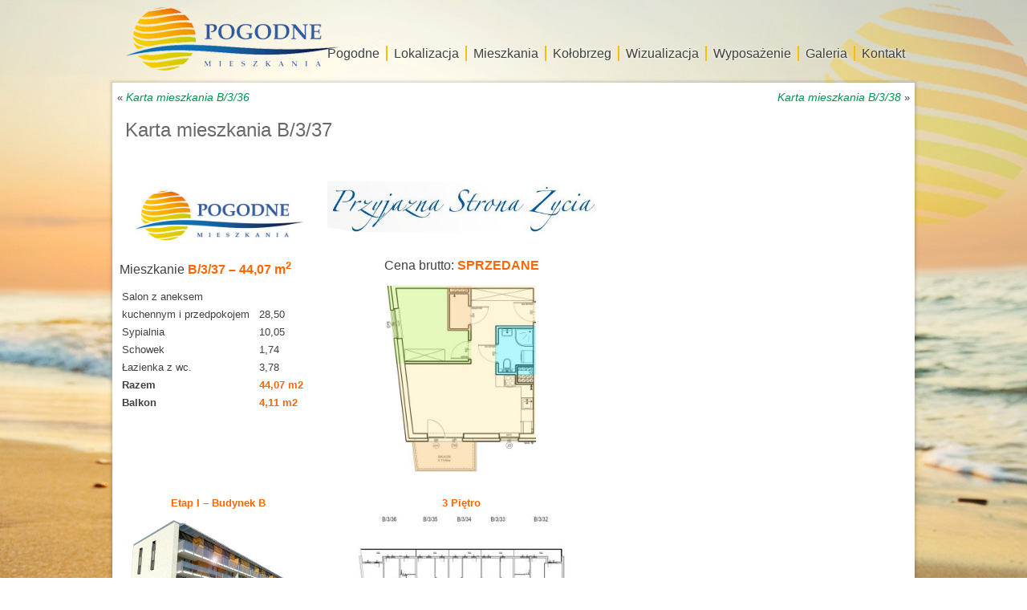

--- FILE ---
content_type: text/html; charset=UTF-8
request_url: http://www.osiedlepogodne.pl/karta-mieszkania-b337/
body_size: 10935
content:
<!DOCTYPE html>
<html lang="pl-PL">
<head>
<meta charset="UTF-8" />
<title>Karta mieszkania B/3/37 | Osiedle Pogodne</title>
<!-- Created by Artisteer v4.2.0.60623 -->
<!--[if lt IE 9]><script src="https://html5shiv.googlecode.com/svn/trunk/html5.js"></script><![endif]-->

<link rel="stylesheet" href="http://www.osiedlepogodne.pl/wp-content/themes/pogodne2/style.css" media="screen" />
<link rel="pingback" href="" />
<meta name='robots' content='max-image-preview:large' />
<link rel="alternate" title="oEmbed (JSON)" type="application/json+oembed" href="http://www.osiedlepogodne.pl/wp-json/oembed/1.0/embed?url=http%3A%2F%2Fwww.osiedlepogodne.pl%2Fkarta-mieszkania-b337%2F" />
<link rel="alternate" title="oEmbed (XML)" type="text/xml+oembed" href="http://www.osiedlepogodne.pl/wp-json/oembed/1.0/embed?url=http%3A%2F%2Fwww.osiedlepogodne.pl%2Fkarta-mieszkania-b337%2F&#038;format=xml" />
		<!-- This site uses the Google Analytics by MonsterInsights plugin v8.10.1 - Using Analytics tracking - https://www.monsterinsights.com/ -->
		<!-- Note: MonsterInsights is not currently configured on this site. The site owner needs to authenticate with Google Analytics in the MonsterInsights settings panel. -->
					<!-- No UA code set -->
				<!-- / Google Analytics by MonsterInsights -->
		<style id='wp-img-auto-sizes-contain-inline-css' type='text/css'>
img:is([sizes=auto i],[sizes^="auto," i]){contain-intrinsic-size:3000px 1500px}
/*# sourceURL=wp-img-auto-sizes-contain-inline-css */
</style>
<style id='wp-emoji-styles-inline-css' type='text/css'>

	img.wp-smiley, img.emoji {
		display: inline !important;
		border: none !important;
		box-shadow: none !important;
		height: 1em !important;
		width: 1em !important;
		margin: 0 0.07em !important;
		vertical-align: -0.1em !important;
		background: none !important;
		padding: 0 !important;
	}
/*# sourceURL=wp-emoji-styles-inline-css */
</style>
<style id='wp-block-library-inline-css' type='text/css'>
:root{--wp-block-synced-color:#7a00df;--wp-block-synced-color--rgb:122,0,223;--wp-bound-block-color:var(--wp-block-synced-color);--wp-editor-canvas-background:#ddd;--wp-admin-theme-color:#007cba;--wp-admin-theme-color--rgb:0,124,186;--wp-admin-theme-color-darker-10:#006ba1;--wp-admin-theme-color-darker-10--rgb:0,107,160.5;--wp-admin-theme-color-darker-20:#005a87;--wp-admin-theme-color-darker-20--rgb:0,90,135;--wp-admin-border-width-focus:2px}@media (min-resolution:192dpi){:root{--wp-admin-border-width-focus:1.5px}}.wp-element-button{cursor:pointer}:root .has-very-light-gray-background-color{background-color:#eee}:root .has-very-dark-gray-background-color{background-color:#313131}:root .has-very-light-gray-color{color:#eee}:root .has-very-dark-gray-color{color:#313131}:root .has-vivid-green-cyan-to-vivid-cyan-blue-gradient-background{background:linear-gradient(135deg,#00d084,#0693e3)}:root .has-purple-crush-gradient-background{background:linear-gradient(135deg,#34e2e4,#4721fb 50%,#ab1dfe)}:root .has-hazy-dawn-gradient-background{background:linear-gradient(135deg,#faaca8,#dad0ec)}:root .has-subdued-olive-gradient-background{background:linear-gradient(135deg,#fafae1,#67a671)}:root .has-atomic-cream-gradient-background{background:linear-gradient(135deg,#fdd79a,#004a59)}:root .has-nightshade-gradient-background{background:linear-gradient(135deg,#330968,#31cdcf)}:root .has-midnight-gradient-background{background:linear-gradient(135deg,#020381,#2874fc)}:root{--wp--preset--font-size--normal:16px;--wp--preset--font-size--huge:42px}.has-regular-font-size{font-size:1em}.has-larger-font-size{font-size:2.625em}.has-normal-font-size{font-size:var(--wp--preset--font-size--normal)}.has-huge-font-size{font-size:var(--wp--preset--font-size--huge)}.has-text-align-center{text-align:center}.has-text-align-left{text-align:left}.has-text-align-right{text-align:right}.has-fit-text{white-space:nowrap!important}#end-resizable-editor-section{display:none}.aligncenter{clear:both}.items-justified-left{justify-content:flex-start}.items-justified-center{justify-content:center}.items-justified-right{justify-content:flex-end}.items-justified-space-between{justify-content:space-between}.screen-reader-text{border:0;clip-path:inset(50%);height:1px;margin:-1px;overflow:hidden;padding:0;position:absolute;width:1px;word-wrap:normal!important}.screen-reader-text:focus{background-color:#ddd;clip-path:none;color:#444;display:block;font-size:1em;height:auto;left:5px;line-height:normal;padding:15px 23px 14px;text-decoration:none;top:5px;width:auto;z-index:100000}html :where(.has-border-color){border-style:solid}html :where([style*=border-top-color]){border-top-style:solid}html :where([style*=border-right-color]){border-right-style:solid}html :where([style*=border-bottom-color]){border-bottom-style:solid}html :where([style*=border-left-color]){border-left-style:solid}html :where([style*=border-width]){border-style:solid}html :where([style*=border-top-width]){border-top-style:solid}html :where([style*=border-right-width]){border-right-style:solid}html :where([style*=border-bottom-width]){border-bottom-style:solid}html :where([style*=border-left-width]){border-left-style:solid}html :where(img[class*=wp-image-]){height:auto;max-width:100%}:where(figure){margin:0 0 1em}html :where(.is-position-sticky){--wp-admin--admin-bar--position-offset:var(--wp-admin--admin-bar--height,0px)}@media screen and (max-width:600px){html :where(.is-position-sticky){--wp-admin--admin-bar--position-offset:0px}}

/*# sourceURL=wp-block-library-inline-css */
</style><style id='global-styles-inline-css' type='text/css'>
:root{--wp--preset--aspect-ratio--square: 1;--wp--preset--aspect-ratio--4-3: 4/3;--wp--preset--aspect-ratio--3-4: 3/4;--wp--preset--aspect-ratio--3-2: 3/2;--wp--preset--aspect-ratio--2-3: 2/3;--wp--preset--aspect-ratio--16-9: 16/9;--wp--preset--aspect-ratio--9-16: 9/16;--wp--preset--color--black: #000000;--wp--preset--color--cyan-bluish-gray: #abb8c3;--wp--preset--color--white: #ffffff;--wp--preset--color--pale-pink: #f78da7;--wp--preset--color--vivid-red: #cf2e2e;--wp--preset--color--luminous-vivid-orange: #ff6900;--wp--preset--color--luminous-vivid-amber: #fcb900;--wp--preset--color--light-green-cyan: #7bdcb5;--wp--preset--color--vivid-green-cyan: #00d084;--wp--preset--color--pale-cyan-blue: #8ed1fc;--wp--preset--color--vivid-cyan-blue: #0693e3;--wp--preset--color--vivid-purple: #9b51e0;--wp--preset--gradient--vivid-cyan-blue-to-vivid-purple: linear-gradient(135deg,rgb(6,147,227) 0%,rgb(155,81,224) 100%);--wp--preset--gradient--light-green-cyan-to-vivid-green-cyan: linear-gradient(135deg,rgb(122,220,180) 0%,rgb(0,208,130) 100%);--wp--preset--gradient--luminous-vivid-amber-to-luminous-vivid-orange: linear-gradient(135deg,rgb(252,185,0) 0%,rgb(255,105,0) 100%);--wp--preset--gradient--luminous-vivid-orange-to-vivid-red: linear-gradient(135deg,rgb(255,105,0) 0%,rgb(207,46,46) 100%);--wp--preset--gradient--very-light-gray-to-cyan-bluish-gray: linear-gradient(135deg,rgb(238,238,238) 0%,rgb(169,184,195) 100%);--wp--preset--gradient--cool-to-warm-spectrum: linear-gradient(135deg,rgb(74,234,220) 0%,rgb(151,120,209) 20%,rgb(207,42,186) 40%,rgb(238,44,130) 60%,rgb(251,105,98) 80%,rgb(254,248,76) 100%);--wp--preset--gradient--blush-light-purple: linear-gradient(135deg,rgb(255,206,236) 0%,rgb(152,150,240) 100%);--wp--preset--gradient--blush-bordeaux: linear-gradient(135deg,rgb(254,205,165) 0%,rgb(254,45,45) 50%,rgb(107,0,62) 100%);--wp--preset--gradient--luminous-dusk: linear-gradient(135deg,rgb(255,203,112) 0%,rgb(199,81,192) 50%,rgb(65,88,208) 100%);--wp--preset--gradient--pale-ocean: linear-gradient(135deg,rgb(255,245,203) 0%,rgb(182,227,212) 50%,rgb(51,167,181) 100%);--wp--preset--gradient--electric-grass: linear-gradient(135deg,rgb(202,248,128) 0%,rgb(113,206,126) 100%);--wp--preset--gradient--midnight: linear-gradient(135deg,rgb(2,3,129) 0%,rgb(40,116,252) 100%);--wp--preset--font-size--small: 13px;--wp--preset--font-size--medium: 20px;--wp--preset--font-size--large: 36px;--wp--preset--font-size--x-large: 42px;--wp--preset--spacing--20: 0.44rem;--wp--preset--spacing--30: 0.67rem;--wp--preset--spacing--40: 1rem;--wp--preset--spacing--50: 1.5rem;--wp--preset--spacing--60: 2.25rem;--wp--preset--spacing--70: 3.38rem;--wp--preset--spacing--80: 5.06rem;--wp--preset--shadow--natural: 6px 6px 9px rgba(0, 0, 0, 0.2);--wp--preset--shadow--deep: 12px 12px 50px rgba(0, 0, 0, 0.4);--wp--preset--shadow--sharp: 6px 6px 0px rgba(0, 0, 0, 0.2);--wp--preset--shadow--outlined: 6px 6px 0px -3px rgb(255, 255, 255), 6px 6px rgb(0, 0, 0);--wp--preset--shadow--crisp: 6px 6px 0px rgb(0, 0, 0);}:where(.is-layout-flex){gap: 0.5em;}:where(.is-layout-grid){gap: 0.5em;}body .is-layout-flex{display: flex;}.is-layout-flex{flex-wrap: wrap;align-items: center;}.is-layout-flex > :is(*, div){margin: 0;}body .is-layout-grid{display: grid;}.is-layout-grid > :is(*, div){margin: 0;}:where(.wp-block-columns.is-layout-flex){gap: 2em;}:where(.wp-block-columns.is-layout-grid){gap: 2em;}:where(.wp-block-post-template.is-layout-flex){gap: 1.25em;}:where(.wp-block-post-template.is-layout-grid){gap: 1.25em;}.has-black-color{color: var(--wp--preset--color--black) !important;}.has-cyan-bluish-gray-color{color: var(--wp--preset--color--cyan-bluish-gray) !important;}.has-white-color{color: var(--wp--preset--color--white) !important;}.has-pale-pink-color{color: var(--wp--preset--color--pale-pink) !important;}.has-vivid-red-color{color: var(--wp--preset--color--vivid-red) !important;}.has-luminous-vivid-orange-color{color: var(--wp--preset--color--luminous-vivid-orange) !important;}.has-luminous-vivid-amber-color{color: var(--wp--preset--color--luminous-vivid-amber) !important;}.has-light-green-cyan-color{color: var(--wp--preset--color--light-green-cyan) !important;}.has-vivid-green-cyan-color{color: var(--wp--preset--color--vivid-green-cyan) !important;}.has-pale-cyan-blue-color{color: var(--wp--preset--color--pale-cyan-blue) !important;}.has-vivid-cyan-blue-color{color: var(--wp--preset--color--vivid-cyan-blue) !important;}.has-vivid-purple-color{color: var(--wp--preset--color--vivid-purple) !important;}.has-black-background-color{background-color: var(--wp--preset--color--black) !important;}.has-cyan-bluish-gray-background-color{background-color: var(--wp--preset--color--cyan-bluish-gray) !important;}.has-white-background-color{background-color: var(--wp--preset--color--white) !important;}.has-pale-pink-background-color{background-color: var(--wp--preset--color--pale-pink) !important;}.has-vivid-red-background-color{background-color: var(--wp--preset--color--vivid-red) !important;}.has-luminous-vivid-orange-background-color{background-color: var(--wp--preset--color--luminous-vivid-orange) !important;}.has-luminous-vivid-amber-background-color{background-color: var(--wp--preset--color--luminous-vivid-amber) !important;}.has-light-green-cyan-background-color{background-color: var(--wp--preset--color--light-green-cyan) !important;}.has-vivid-green-cyan-background-color{background-color: var(--wp--preset--color--vivid-green-cyan) !important;}.has-pale-cyan-blue-background-color{background-color: var(--wp--preset--color--pale-cyan-blue) !important;}.has-vivid-cyan-blue-background-color{background-color: var(--wp--preset--color--vivid-cyan-blue) !important;}.has-vivid-purple-background-color{background-color: var(--wp--preset--color--vivid-purple) !important;}.has-black-border-color{border-color: var(--wp--preset--color--black) !important;}.has-cyan-bluish-gray-border-color{border-color: var(--wp--preset--color--cyan-bluish-gray) !important;}.has-white-border-color{border-color: var(--wp--preset--color--white) !important;}.has-pale-pink-border-color{border-color: var(--wp--preset--color--pale-pink) !important;}.has-vivid-red-border-color{border-color: var(--wp--preset--color--vivid-red) !important;}.has-luminous-vivid-orange-border-color{border-color: var(--wp--preset--color--luminous-vivid-orange) !important;}.has-luminous-vivid-amber-border-color{border-color: var(--wp--preset--color--luminous-vivid-amber) !important;}.has-light-green-cyan-border-color{border-color: var(--wp--preset--color--light-green-cyan) !important;}.has-vivid-green-cyan-border-color{border-color: var(--wp--preset--color--vivid-green-cyan) !important;}.has-pale-cyan-blue-border-color{border-color: var(--wp--preset--color--pale-cyan-blue) !important;}.has-vivid-cyan-blue-border-color{border-color: var(--wp--preset--color--vivid-cyan-blue) !important;}.has-vivid-purple-border-color{border-color: var(--wp--preset--color--vivid-purple) !important;}.has-vivid-cyan-blue-to-vivid-purple-gradient-background{background: var(--wp--preset--gradient--vivid-cyan-blue-to-vivid-purple) !important;}.has-light-green-cyan-to-vivid-green-cyan-gradient-background{background: var(--wp--preset--gradient--light-green-cyan-to-vivid-green-cyan) !important;}.has-luminous-vivid-amber-to-luminous-vivid-orange-gradient-background{background: var(--wp--preset--gradient--luminous-vivid-amber-to-luminous-vivid-orange) !important;}.has-luminous-vivid-orange-to-vivid-red-gradient-background{background: var(--wp--preset--gradient--luminous-vivid-orange-to-vivid-red) !important;}.has-very-light-gray-to-cyan-bluish-gray-gradient-background{background: var(--wp--preset--gradient--very-light-gray-to-cyan-bluish-gray) !important;}.has-cool-to-warm-spectrum-gradient-background{background: var(--wp--preset--gradient--cool-to-warm-spectrum) !important;}.has-blush-light-purple-gradient-background{background: var(--wp--preset--gradient--blush-light-purple) !important;}.has-blush-bordeaux-gradient-background{background: var(--wp--preset--gradient--blush-bordeaux) !important;}.has-luminous-dusk-gradient-background{background: var(--wp--preset--gradient--luminous-dusk) !important;}.has-pale-ocean-gradient-background{background: var(--wp--preset--gradient--pale-ocean) !important;}.has-electric-grass-gradient-background{background: var(--wp--preset--gradient--electric-grass) !important;}.has-midnight-gradient-background{background: var(--wp--preset--gradient--midnight) !important;}.has-small-font-size{font-size: var(--wp--preset--font-size--small) !important;}.has-medium-font-size{font-size: var(--wp--preset--font-size--medium) !important;}.has-large-font-size{font-size: var(--wp--preset--font-size--large) !important;}.has-x-large-font-size{font-size: var(--wp--preset--font-size--x-large) !important;}
/*# sourceURL=global-styles-inline-css */
</style>

<style id='classic-theme-styles-inline-css' type='text/css'>
/*! This file is auto-generated */
.wp-block-button__link{color:#fff;background-color:#32373c;border-radius:9999px;box-shadow:none;text-decoration:none;padding:calc(.667em + 2px) calc(1.333em + 2px);font-size:1.125em}.wp-block-file__button{background:#32373c;color:#fff;text-decoration:none}
/*# sourceURL=/wp-includes/css/classic-themes.min.css */
</style>
<link rel='stylesheet' id='contact-form-7-css' href='http://www.osiedlepogodne.pl/wp-content/plugins/contact-form-7/includes/css/styles.css?ver=6.1.4' type='text/css' media='all' />
<link rel='stylesheet' id='jquery.lightbox.min.css-css' href='http://www.osiedlepogodne.pl/wp-content/plugins/wp-jquery-lightbox/lightboxes/wp-jquery-lightbox/styles/lightbox.min.pl_PL.css?ver=2.3.4' type='text/css' media='all' />
<link rel='stylesheet' id='jqlb-overrides-css' href='http://www.osiedlepogodne.pl/wp-content/plugins/wp-jquery-lightbox/lightboxes/wp-jquery-lightbox/styles/overrides.css?ver=2.3.4' type='text/css' media='all' />
<style id='jqlb-overrides-inline-css' type='text/css'>

			#outerImageContainer {
				box-shadow: 0 0 4px 2px rgba(0,0,0,.2);
			}
			#imageContainer{
				padding: 8px;
			}
			#imageDataContainer {
				box-shadow: none;
				z-index: auto;
			}
			#prevArrow,
			#nextArrow{
				background-color: #ffffff;
				color: #000000;
			}
/*# sourceURL=jqlb-overrides-inline-css */
</style>
<script type="text/javascript" src="http://www.osiedlepogodne.pl/wp-content/themes/pogodne2/jquery.js?ver=6.9" id="jquery-js"></script>
<script type="text/javascript" src="http://www.osiedlepogodne.pl/wp-content/themes/pogodne2/jquery-migrate-1.1.1.js?ver=6.9" id="jquery_migrate-js"></script>
<script type="text/javascript" src="http://www.osiedlepogodne.pl/wp-content/themes/pogodne2/script.js?ver=6.9" id="script.js-js"></script>
<link rel="https://api.w.org/" href="http://www.osiedlepogodne.pl/wp-json/" /><link rel="alternate" title="JSON" type="application/json" href="http://www.osiedlepogodne.pl/wp-json/wp/v2/posts/404" /><link rel="canonical" href="http://www.osiedlepogodne.pl/karta-mieszkania-b337/" />
<link rel='shortlink' href='http://www.osiedlepogodne.pl/?p=404' />
<script type="text/javascript" src="http://www.osiedlepogodne.pl/wp-includes/js/tw-sack.min.js?ver=1.6.1" id="sack-js"></script>
	<script type="text/javascript">
		//<![CDATA[
				function alo_em_pubblic_form ()
		{

			var alo_cf_array = new Array();
									document.alo_easymail_widget_form.submit.value="Wysyłam...";
			document.alo_easymail_widget_form.submit.disabled = true;
			document.getElementById('alo_em_widget_loading').style.display = "inline";
			document.getElementById('alo_easymail_widget_feedback').innerHTML = "";

			var alo_em_sack = new sack("http://www.osiedlepogodne.pl/wp-admin/admin-ajax.php" );

			alo_em_sack.execute = 1;
			alo_em_sack.method = 'POST';
			alo_em_sack.setVar( "action", "alo_em_pubblic_form_check" );
						alo_em_sack.setVar( "alo_em_opt_name", document.alo_easymail_widget_form.alo_em_opt_name.value );
						alo_em_sack.setVar( "alo_em_opt_email", document.alo_easymail_widget_form.alo_em_opt_email.value );

			alo_em_sack.setVar( "alo_em_privacy_agree", ( document.getElementById('alo_em_privacy_agree').checked ? 1 : 0 ) );

						alo_em_sack.setVar( "alo_easymail_txt_generic_error", 'Błąd podczas wykonywania zadania' );
			alo_em_sack.setVar( "alo_em_error_email_incorrect", "Podany adres e-mail jest nieprawidłowy.");
			alo_em_sack.setVar( "alo_em_error_name_empty", "Pole Imię i nazwisko należy wypełnić");
			alo_em_sack.setVar( "alo_em_error_privacy_empty", "Pole Polityka prywatności jest puste");
						alo_em_sack.setVar( "alo_em_error_email_added", "Ostrzeżenie: ten adres email został subskrybowany ale nie aktywowany. W tej chwili wysyłam kolejny email aktywacyjny.");
			alo_em_sack.setVar( "alo_em_error_email_activated", "Ostrzeżenie: ten adres email został subskrybowany.");
			alo_em_sack.setVar( "alo_em_error_on_sending", "Błąd podczas wysyłania. Spróbuj ponownie");
			alo_em_sack.setVar( "alo_em_txt_ok", "Zapisywanie do newslettera zakończone. Otrzymasz od nas e-mail z linkiem, który należy kliknąć aby aktywować Newslettera");
			alo_em_sack.setVar( "alo_em_txt_subscribe", "Zapisz się");
			alo_em_sack.setVar( "alo_em_lang_code", "");

			var cbs = document.getElementById('alo_easymail_widget_form').getElementsByTagName('input');
			var length = cbs.length;
			var lists = "";
			for (var i=0; i < length; i++) {
				if (cbs[i].name == 'alo_em_form_lists' +'[]' && cbs[i].type == 'checkbox') {
					if ( cbs[i].checked ) lists += cbs[i].value + ",";
				}
			}
			alo_em_sack.setVar( "alo_em_form_lists", lists );
			alo_em_sack.setVar( "alo_em_nonce", '1abb7b6d0a' );
			alo_em_sack.runAJAX();

			return true;

		}
				//]]>
	</script>
	        <style type="text/css" id="pf-main-css">
            
				@media screen {
					.printfriendly {
						z-index: 1000; position: relative
					}
					.printfriendly a, .printfriendly a:link, .printfriendly a:visited, .printfriendly a:hover, .printfriendly a:active {
						font-weight: 600;
						cursor: pointer;
						text-decoration: none;
						border: none;
						-webkit-box-shadow: none;
						-moz-box-shadow: none;
						box-shadow: none;
						outline:none;
						font-size: 14px !important;
						color: #db7209 !important;
					}
					.printfriendly.pf-alignleft {
						float: left;
					}
					.printfriendly.pf-alignright {
						float: right;
					}
					.printfriendly.pf-aligncenter {
						justify-content: center;
						display: flex; align-items: center;
					}
				}

				.pf-button-img {
					border: none;
					-webkit-box-shadow: none;
					-moz-box-shadow: none;
					box-shadow: none;
					padding: 0;
					margin: 0;
					display: inline;
					vertical-align: middle;
				}

				img.pf-button-img + .pf-button-text {
					margin-left: 6px;
				}

				@media print {
					.printfriendly {
						display: none;
					}
				}
				        </style>

            
        <style type="text/css" id="pf-excerpt-styles">
          .pf-button.pf-button-excerpt {
              display: none;
           }
        </style>

            


</head>
<body class="wp-singular post-template-default single single-post postid-404 single-format-standard wp-theme-pogodne2">

<div id="art-main">
<nav class="art-nav">
    
<ul class="art-hmenu menu-3">
	<li class="menu-item-45"><a title="Pogodne" href="http://www.osiedlepogodne.pl/">Pogodne</a>
	</li>
	<li class="menu-item-46"><a title="Lokalizacja" href="http://www.osiedlepogodne.pl/lokalizacja/">Lokalizacja</a>
	</li>
	<li class="menu-item-795"><a title="Mieszkania" href="http://www.osiedlepogodne.pl/wybor-mieszkania/">Mieszkania</a>
	</li>
	<li class="menu-item-48"><a title="Kołobrzeg" href="http://www.osiedlepogodne.pl/kolobrzeg/">Kołobrzeg</a>
	</li>
	<li class="menu-item-49"><a title="Wizualizacja" href="http://www.osiedlepogodne.pl/wizualizacja/">Wizualizacja</a>
	</li>
	<li class="menu-item-810"><a title="Wyposażenie" href="http://www.osiedlepogodne.pl/wyposazenie/">Wyposażenie</a>
	</li>
	<li class="menu-item-50"><a title="Galeria" href="http://www.osiedlepogodne.pl/galeria-budowy/">Galeria</a>
	</li>
	<li class="menu-item-51"><a title="Kontakt" href="http://www.osiedlepogodne.pl/kontakt/">Kontakt</a>
	</li>
</ul>
 
    </nav><div class="art-sheet clearfix">
            <div class="art-layout-wrapper">
                <div class="art-content-layout">
                    <div class="art-content-layout-row">
                        <div class="art-layout-cell art-content">

							<article class="art-post art-article " style="">
                                                                                                <div class="art-postcontent clearfix"><div class="navigation">
    <div class="alignleft">&laquo; <a href="http://www.osiedlepogodne.pl/karta-mieszkania-b336/" title="Karta mieszkania B/3/36" rel="prev">Karta mieszkania B/3/36</a></div>
    <div class="alignright"><a href="http://www.osiedlepogodne.pl/karta-mieszkania-b338/" title="Karta mieszkania B/3/38" rel="next">Karta mieszkania B/3/38</a> &raquo;</div>
 </div></div>


</article>
		<article id="post-404"  class="art-post art-article  post-404 post type-post status-publish format-standard hentry category-etap-i-pietro-iii" style="">
                                <h1 class="art-postheader entry-title">Karta mieszkania B/3/37</h1>                                                                <div class="art-postcontent clearfix"><div class="pf-content"><p>&nbsp;</p>
<table class=" aligncenter" style="height: 811px;" width="653" align="center">
<tbody>
<tr>
<td><a href="http://osiedlepogodne.pl/wp-content/uploads/2014/08/logo-pogodne-2.jpg" rel="lightbox[404]"><img decoding="async" class="wp-image-139 aligncenter" src="http://osiedlepogodne.pl/wp-content/uploads/2014/08/logo-pogodne-2.jpg" alt="logo pogodne-2" width="240" height="90" srcset="http://www.osiedlepogodne.pl/wp-content/uploads/2014/08/logo-pogodne-2.jpg 800w, http://www.osiedlepogodne.pl/wp-content/uploads/2014/08/logo-pogodne-2-300x112.jpg 300w" sizes="(max-width: 240px) 100vw, 240px" /></a></td>
<td></td>
<td><a href="http://osiedlepogodne.pl/wp-content/uploads/2014/08/przyjazna-strona-życia.jpg" rel="lightbox[404]"><img decoding="async" class="wp-image-210 aligncenter" src="http://osiedlepogodne.pl/wp-content/uploads/2014/08/przyjazna-strona-życia.jpg" alt="przyjazna strona życia" width="335" height="63" srcset="http://www.osiedlepogodne.pl/wp-content/uploads/2014/08/przyjazna-strona-życia.jpg 520w, http://www.osiedlepogodne.pl/wp-content/uploads/2014/08/przyjazna-strona-życia-300x56.jpg 300w" sizes="(max-width: 335px) 100vw, 335px" /></a></td>
</tr>
<tr>
<td style="text-align: left;"><span style="font-family: helvetica; font-size: 12pt;">Mieszkanie <span style="color: #ff6600;"><strong>B/3/37 &#8211; 44,07 m<sup>2</sup></strong></span></span></td>
<td style="text-align: center;"></td>
<td style="text-align: center;"><span style="font-size: 12pt;">Cena brutto:<span style="color: #ff6600;"><strong> <strong>SPRZEDANE</strong></strong></span></span></td>
</tr>
<tr>
<td></td>
<td></td>
<td></td>
</tr>
<tr>
<td>
<table>
<tbody>
<tr>
<td><span style="font-size: 10pt;">Salon z aneksem</span><br />
<span style="font-size: 10pt;"> kuchennym i przedpokojem</span><br />
<span style="font-size: 10pt;">Sypialnia<br />
Schowek</span><br />
<span style="font-size: 10pt;"> Łazienka z wc.</span><br />
<span style="font-size: 10pt;"> <strong>Razem</strong></span><br />
<span style="font-size: 10pt;"> <strong>Balkon</strong></span></td>
<td><span style="font-size: 10pt;"> </span></td>
<td><span style="font-size: 10pt;"><br />
28,50<br />
10,05</span><br />
<span style="font-size: 10pt;">1,74</span><br />
<span style="font-size: small;">3,78</span><br />
<span style="font-size: 10pt;"><strong><span style="color: #ff6600;">44,07 m2</span><br />
</strong><span style="color: #ff6600;"><strong>4,11 m2</strong></span></span></td>
</tr>
</tbody>
</table>
</td>
<td></td>
<td><a href="http://osiedlepogodne.pl/wp-content/uploads/2014/08/b37.jpg" rel="lightbox[404]"><img decoding="async" class="aligncenter wp-image-405" src="http://osiedlepogodne.pl/wp-content/uploads/2014/08/b37.jpg" alt="b37" width="186" height="256" srcset="http://www.osiedlepogodne.pl/wp-content/uploads/2014/08/b37.jpg 646w, http://www.osiedlepogodne.pl/wp-content/uploads/2014/08/b37-217x300.jpg 217w" sizes="(max-width: 186px) 100vw, 186px" /></a></td>
</tr>
<tr>
<td style="text-align: center;"><span style="color: #ff6600; font-size: 10pt;"><strong>Etap I &#8211; Budynek B</strong></span></td>
<td style="text-align: center;"></td>
<td style="text-align: center;"><span style="font-size: 10pt; color: #ff6600;"><strong>3 Piętro</strong></span></td>
</tr>
<tr>
<td style="text-align: center;" rowspan="2"><a href="http://osiedlepogodne.pl/wp-content/uploads/2014/08/wizualizacja.jpg" rel="lightbox[404]"><img loading="lazy" decoding="async" class="wp-image-201 aligncenter" src="http://osiedlepogodne.pl/wp-content/uploads/2014/08/wizualizacja.jpg" alt="wizualizacja" width="230" height="160" /></a></td>
<td style="text-align: center;"></td>
<td style="text-align: center;"><a href="http://osiedlepogodne.pl/wp-content/uploads/2014/08/zrzutb37.jpg" rel="lightbox[404]"><img loading="lazy" decoding="async" class="alignnone wp-image-406" src="http://osiedlepogodne.pl/wp-content/uploads/2014/08/zrzutb37.jpg" alt="zrzutb37" width="261" height="185" srcset="http://www.osiedlepogodne.pl/wp-content/uploads/2014/08/zrzutb37.jpg 883w, http://www.osiedlepogodne.pl/wp-content/uploads/2014/08/zrzutb37-300x212.jpg 300w" sizes="auto, (max-width: 261px) 100vw, 261px" /></a></td>
</tr>
<tr>
<td></td>
<td><a href="http://osiedlepogodne.pl/wp-content/uploads/2014/08/róża-wiatrów.jpg" rel="lightbox[404]"><img loading="lazy" decoding="async" class="alignright wp-image-138" src="http://osiedlepogodne.pl/wp-content/uploads/2014/08/róża-wiatrów.jpg" alt="róża wiatrów" width="34" height="33" /></a></td>
</tr>
<tr>
<td style="text-align: center;" colspan="3">&#8212;&#8212;&#8212;&#8212;&#8212;&#8212;&#8212;&#8212;&#8212;&#8212;&#8212;&#8212;&#8212;&#8212;&#8212;&#8212;&#8212;&#8212;&#8212;&#8212;&#8212;&#8212;&#8212;&#8212;&#8212;&#8212;&#8212;&#8212;&#8212;&#8212;&#8212;&#8212;&#8212;&#8212;&#8212;&#8212;&#8212;&#8212;&#8212;&#8212;&#8212;&#8212;-</td>
</tr>
<tr>
<td style="text-align: center;" colspan="3"><span style="color: #ff6600;"><strong><span style="font-family: helvetica; font-size: 10pt;">Biuro sprzedaży: ul. Rybacka 14 / 78-100 Kołobrzeg / tel. 697 055 481 / biuro@osiedlepogodne.pl</span></strong></span></td>
</tr>
<tr>
<td style="text-align: center;" colspan="3"><span style="color: #ff6600;">   <strong><span style="font-family: helvetica; font-size: 10pt;">Adres inwestycji: ul. Wylotowa 83 AB / Kołobrzeg</span></strong></span></td>
</tr>
<tr>
<td style="text-align: center;" colspan="3">&#8212;&#8212;&#8212;&#8212;&#8212;&#8212;&#8212;&#8212;&#8212;&#8212;&#8212;&#8212;&#8212;&#8212;&#8212;&#8212;&#8212;&#8212;&#8212;&#8212;&#8212;&#8212;&#8212;&#8212;&#8212;&#8212;&#8212;&#8212;&#8212;&#8212;&#8212;&#8212;&#8212;&#8212;&#8212;&#8212;&#8212;&#8212;&#8212;&#8212;&#8212;&#8212;-</td>
</tr>
</tbody>
</table>
<table class=" aligncenter" style="height: 52px; width: 649px;" width="649" align="center">
<tbody>
<tr>
<td style="text-align: center;" colspan="6"><strong><span style="font-size: 10pt; color: #99cc00;"><span style="font-family: helvetica;">POWRÓT DO WYBORU MIESZKAŃ </span><span style="font-family: helvetica;">     </span></span></strong></td>
</tr>
<tr>
<td style="text-align: center;"><span style="color: #99cc00;"><a title="Etap I – Zagospodarowanie" href="http://osiedlepogodne.pl/etap-i-zagospodarowanie/"><span style="font-size: 10pt; color: #99cc00;"><strong>ZAGOSPODAROWANIE </strong></span></a></span></td>
<td style="text-align: center;"><span style="color: #99cc00;"><a title="Rozkład Miejsc Parkingowych" href="http://osiedlepogodne.pl/rozklad-miejsc-parkingowych/"><span style="font-size: 10pt; color: #99cc00;"><strong>HALA GARAŻOWA </strong></span></a></span></td>
<td style="text-align: center;"><span style="color: #99cc00;"><strong><span style="font-size: 10pt;"> </span><span style="font-size: 10pt;"><a title="Etap I – Parter" href="http://osiedlepogodne.pl/etap-i-parter/"><span style="color: #99cc00;">PARTER</span></a></span><span style="font-size: 10pt;"> </span></strong></span></td>
<td style="text-align: center;"><span style="color: #99cc00;"><a title="Etap I – Piętro I" href="http://osiedlepogodne.pl/etap-i-pietro-i/"><span style="font-size: 10pt; color: #99cc00;"><strong>1 PIĘTRO </strong></span></a></span></td>
<td style="text-align: center;"><span style="font-size: 10pt; color: #99cc00;"><strong><a title="Etap I – Piętro II" href="http://osiedlepogodne.pl/etap-i-pietro-2/"><span style="color: #99cc00;">2 PIĘTRO</span></a> </strong></span></td>
<td style="text-align: center;"><span style="color: #99cc00;"><span style="font-size: 10pt;"><strong><a title="Etap I – Piętro III" href="http://osiedlepogodne.pl/etap-i-pietro-3/"><span style="color: #99cc00;">3 PIĘTRO</span></a></strong></span><span style="font-size: 10pt;">  </span></span></td>
</tr>
</tbody>
</table>
<div class="printfriendly pf-button pf-button-content pf-alignleft">
                    <a href="#" rel="nofollow" onclick="window.print(); return false;" title="Printer Friendly, PDF & Email">
                    <img decoding="async" src="https://cdn.printfriendly.com/icons/printfriendly-icon-md.png" alt="Print Friendly, PDF & Email" class="pf-button-img" style="width: 16px;height: 16px;"  /><span id="printfriendly-text2" class="pf-button-text">Drukuj</span>
                    </a>
                </div></div></div>


</article>
				

                        </div>
                    </div>
                </div>
            </div>
    </div>
<footer class="art-footer">
  <div class="art-footer-inner"><div class="art-footer-text">
  
<div class="art-content-layout">
    <div class="art-content-layout-row">
    <div class="art-layout-cell" style="width: 20%">        <p><br /></p>
    </div><div class="art-layout-cell" style="width: 20%">        <p><br /></p>
    </div><div class="art-layout-cell" style="width: 20%">        <p><br /></p>
    </div><div class="art-layout-cell" style="width: 20%">        <p><br /></p>
    </div><div class="art-layout-cell" style="width: 20%">        <p><br /></p>
    </div>
    </div>
</div>
<div class="art-content-layout">
    <div class="art-content-layout-row">
    <div class="art-layout-cell" style="width: 100%">        <p><a href="http://www.tworzymyreklame.pl">portal wykonała Agencja Reklamowa WebNext</a><br /></p>
        
                <center><br>
<a href="http://reklamakolobrzeg.pl/nasza-strona-wykorzystuje-pliki-cookies/"><font color="#e2f8ff" size="1"><b>UWAGA! Ten serwis używa cookies i podobnych technologii (brak zmiany ustawienia przeglądarki oznacza zgodę na to). <br>Pamiętaj, że zawsze możesz zmienić te ustawienia.</b></a></font>
</font></center><br>

        
    </div>
    </div>
</div>

  

</div>
</div>
</footer>

</div>


<div id="wp-footer">
	<script type="speculationrules">
{"prefetch":[{"source":"document","where":{"and":[{"href_matches":"/*"},{"not":{"href_matches":["/wp-*.php","/wp-admin/*","/wp-content/uploads/*","/wp-content/*","/wp-content/plugins/*","/wp-content/themes/pogodne2/*","/*\\?(.+)"]}},{"not":{"selector_matches":"a[rel~=\"nofollow\"]"}},{"not":{"selector_matches":".no-prefetch, .no-prefetch a"}}]},"eagerness":"conservative"}]}
</script>
     <script type="text/javascript" id="pf_script">
                      var pfHeaderImgUrl = '';
          var pfHeaderTagline = '';
          var pfdisableClickToDel = '0';
          var pfImagesSize = 'full-size';
          var pfImageDisplayStyle = 'right';
          var pfEncodeImages = '0';
          var pfShowHiddenContent  = '0';
          var pfDisableEmail = '0';
          var pfDisablePDF = '0';
          var pfDisablePrint = '0';

            
          var pfPlatform = 'WordPress';

        (function($){
            $(document).ready(function(){
                if($('.pf-button-content').length === 0){
                    $('style#pf-excerpt-styles').remove();
                }
            });
        })(jQuery);
        </script>
      <script defer src='https://cdn.printfriendly.com/printfriendly.js'></script>
            
            <script type="text/javascript" src="http://www.osiedlepogodne.pl/wp-includes/js/dist/hooks.min.js?ver=dd5603f07f9220ed27f1" id="wp-hooks-js"></script>
<script type="text/javascript" src="http://www.osiedlepogodne.pl/wp-includes/js/dist/i18n.min.js?ver=c26c3dc7bed366793375" id="wp-i18n-js"></script>
<script type="text/javascript" id="wp-i18n-js-after">
/* <![CDATA[ */
wp.i18n.setLocaleData( { 'text direction\u0004ltr': [ 'ltr' ] } );
//# sourceURL=wp-i18n-js-after
/* ]]> */
</script>
<script type="text/javascript" src="http://www.osiedlepogodne.pl/wp-content/plugins/contact-form-7/includes/swv/js/index.js?ver=6.1.4" id="swv-js"></script>
<script type="text/javascript" id="contact-form-7-js-translations">
/* <![CDATA[ */
( function( domain, translations ) {
	var localeData = translations.locale_data[ domain ] || translations.locale_data.messages;
	localeData[""].domain = domain;
	wp.i18n.setLocaleData( localeData, domain );
} )( "contact-form-7", {"translation-revision-date":"2025-12-11 12:03:49+0000","generator":"GlotPress\/4.0.3","domain":"messages","locale_data":{"messages":{"":{"domain":"messages","plural-forms":"nplurals=3; plural=(n == 1) ? 0 : ((n % 10 >= 2 && n % 10 <= 4 && (n % 100 < 12 || n % 100 > 14)) ? 1 : 2);","lang":"pl"},"This contact form is placed in the wrong place.":["Ten formularz kontaktowy zosta\u0142 umieszczony w niew\u0142a\u015bciwym miejscu."],"Error:":["B\u0142\u0105d:"]}},"comment":{"reference":"includes\/js\/index.js"}} );
//# sourceURL=contact-form-7-js-translations
/* ]]> */
</script>
<script type="text/javascript" id="contact-form-7-js-before">
/* <![CDATA[ */
var wpcf7 = {
    "api": {
        "root": "http:\/\/www.osiedlepogodne.pl\/wp-json\/",
        "namespace": "contact-form-7\/v1"
    }
};
//# sourceURL=contact-form-7-js-before
/* ]]> */
</script>
<script type="text/javascript" src="http://www.osiedlepogodne.pl/wp-content/plugins/contact-form-7/includes/js/index.js?ver=6.1.4" id="contact-form-7-js"></script>
<script type="text/javascript" src="http://www.osiedlepogodne.pl/wp-content/plugins/wp-jquery-lightbox/lightboxes/wp-jquery-lightbox/vendor/jquery.touchwipe.min.js?ver=2.3.4" id="wp-jquery-lightbox-swipe-js"></script>
<script type="text/javascript" src="http://www.osiedlepogodne.pl/wp-content/plugins/wp-jquery-lightbox/inc/purify.min.js?ver=2.3.4" id="wp-jquery-lightbox-purify-js"></script>
<script type="text/javascript" src="http://www.osiedlepogodne.pl/wp-content/plugins/wp-jquery-lightbox/lightboxes/wp-jquery-lightbox/vendor/panzoom.min.js?ver=2.3.4" id="wp-jquery-lightbox-panzoom-js"></script>
<script type="text/javascript" id="wp-jquery-lightbox-js-extra">
/* <![CDATA[ */
var JQLBSettings = {"showTitle":"1","useAltForTitle":"1","showCaption":"1","showNumbers":"1","fitToScreen":"0","resizeSpeed":"400","showDownload":"","navbarOnTop":"","marginSize":"0","mobileMarginSize":"20","slideshowSpeed":"4000","allowPinchZoom":"1","borderSize":"8","borderColor":"#fff","overlayColor":"#fff","overlayOpacity":"0.6","newNavStyle":"1","fixedNav":"1","showInfoBar":"0","prevLinkTitle":"previous image","nextLinkTitle":"next image","closeTitle":"close image gallery","image":"Image ","of":" of ","download":"Download","pause":"(Pause Slideshow)","play":"(Play Slideshow)"};
var JQLBSettings = {"showTitle":"1","useAltForTitle":"1","showCaption":"1","showNumbers":"1","fitToScreen":"0","resizeSpeed":"400","showDownload":"","navbarOnTop":"","marginSize":"0","mobileMarginSize":"20","slideshowSpeed":"4000","allowPinchZoom":"1","borderSize":"8","borderColor":"#fff","overlayColor":"#fff","overlayOpacity":"0.6","newNavStyle":"1","fixedNav":"1","showInfoBar":"0","prevLinkTitle":"previous image","nextLinkTitle":"next image","closeTitle":"close image gallery","image":"Image ","of":" of ","download":"Download","pause":"(Pause Slideshow)","play":"(Play Slideshow)"};
//# sourceURL=wp-jquery-lightbox-js-extra
/* ]]> */
</script>
<script type="text/javascript" src="http://www.osiedlepogodne.pl/wp-content/plugins/wp-jquery-lightbox/lightboxes/wp-jquery-lightbox/jquery.lightbox.js?ver=2.3.4" id="wp-jquery-lightbox-js"></script>
<script id="wp-emoji-settings" type="application/json">
{"baseUrl":"https://s.w.org/images/core/emoji/17.0.2/72x72/","ext":".png","svgUrl":"https://s.w.org/images/core/emoji/17.0.2/svg/","svgExt":".svg","source":{"concatemoji":"http://www.osiedlepogodne.pl/wp-includes/js/wp-emoji-release.min.js?ver=6.9"}}
</script>
<script type="module">
/* <![CDATA[ */
/*! This file is auto-generated */
const a=JSON.parse(document.getElementById("wp-emoji-settings").textContent),o=(window._wpemojiSettings=a,"wpEmojiSettingsSupports"),s=["flag","emoji"];function i(e){try{var t={supportTests:e,timestamp:(new Date).valueOf()};sessionStorage.setItem(o,JSON.stringify(t))}catch(e){}}function c(e,t,n){e.clearRect(0,0,e.canvas.width,e.canvas.height),e.fillText(t,0,0);t=new Uint32Array(e.getImageData(0,0,e.canvas.width,e.canvas.height).data);e.clearRect(0,0,e.canvas.width,e.canvas.height),e.fillText(n,0,0);const a=new Uint32Array(e.getImageData(0,0,e.canvas.width,e.canvas.height).data);return t.every((e,t)=>e===a[t])}function p(e,t){e.clearRect(0,0,e.canvas.width,e.canvas.height),e.fillText(t,0,0);var n=e.getImageData(16,16,1,1);for(let e=0;e<n.data.length;e++)if(0!==n.data[e])return!1;return!0}function u(e,t,n,a){switch(t){case"flag":return n(e,"\ud83c\udff3\ufe0f\u200d\u26a7\ufe0f","\ud83c\udff3\ufe0f\u200b\u26a7\ufe0f")?!1:!n(e,"\ud83c\udde8\ud83c\uddf6","\ud83c\udde8\u200b\ud83c\uddf6")&&!n(e,"\ud83c\udff4\udb40\udc67\udb40\udc62\udb40\udc65\udb40\udc6e\udb40\udc67\udb40\udc7f","\ud83c\udff4\u200b\udb40\udc67\u200b\udb40\udc62\u200b\udb40\udc65\u200b\udb40\udc6e\u200b\udb40\udc67\u200b\udb40\udc7f");case"emoji":return!a(e,"\ud83e\u1fac8")}return!1}function f(e,t,n,a){let r;const o=(r="undefined"!=typeof WorkerGlobalScope&&self instanceof WorkerGlobalScope?new OffscreenCanvas(300,150):document.createElement("canvas")).getContext("2d",{willReadFrequently:!0}),s=(o.textBaseline="top",o.font="600 32px Arial",{});return e.forEach(e=>{s[e]=t(o,e,n,a)}),s}function r(e){var t=document.createElement("script");t.src=e,t.defer=!0,document.head.appendChild(t)}a.supports={everything:!0,everythingExceptFlag:!0},new Promise(t=>{let n=function(){try{var e=JSON.parse(sessionStorage.getItem(o));if("object"==typeof e&&"number"==typeof e.timestamp&&(new Date).valueOf()<e.timestamp+604800&&"object"==typeof e.supportTests)return e.supportTests}catch(e){}return null}();if(!n){if("undefined"!=typeof Worker&&"undefined"!=typeof OffscreenCanvas&&"undefined"!=typeof URL&&URL.createObjectURL&&"undefined"!=typeof Blob)try{var e="postMessage("+f.toString()+"("+[JSON.stringify(s),u.toString(),c.toString(),p.toString()].join(",")+"));",a=new Blob([e],{type:"text/javascript"});const r=new Worker(URL.createObjectURL(a),{name:"wpTestEmojiSupports"});return void(r.onmessage=e=>{i(n=e.data),r.terminate(),t(n)})}catch(e){}i(n=f(s,u,c,p))}t(n)}).then(e=>{for(const n in e)a.supports[n]=e[n],a.supports.everything=a.supports.everything&&a.supports[n],"flag"!==n&&(a.supports.everythingExceptFlag=a.supports.everythingExceptFlag&&a.supports[n]);var t;a.supports.everythingExceptFlag=a.supports.everythingExceptFlag&&!a.supports.flag,a.supports.everything||((t=a.source||{}).concatemoji?r(t.concatemoji):t.wpemoji&&t.twemoji&&(r(t.twemoji),r(t.wpemoji)))});
//# sourceURL=http://www.osiedlepogodne.pl/wp-includes/js/wp-emoji-loader.min.js
/* ]]> */
</script>
    <script type="text/javascript">
        jQuery(document).ready(function ($) {

            for (let i = 0; i < document.forms.length; ++i) {
                let form = document.forms[i];
				if ($(form).attr("method") != "get") { $(form).append('<input type="hidden" name="pXaVHlrwtONd" value="t9HzWUOlS" />'); }
if ($(form).attr("method") != "get") { $(form).append('<input type="hidden" name="aYqErMSuWtcxfJV" value="tDQnAO5hx." />'); }
if ($(form).attr("method") != "get") { $(form).append('<input type="hidden" name="MdUbWA" value="]3udGw0" />'); }
if ($(form).attr("method") != "get") { $(form).append('<input type="hidden" name="gkrtly" value="aDeOQrW" />'); }
            }

            $(document).on('submit', 'form', function () {
				if ($(this).attr("method") != "get") { $(this).append('<input type="hidden" name="pXaVHlrwtONd" value="t9HzWUOlS" />'); }
if ($(this).attr("method") != "get") { $(this).append('<input type="hidden" name="aYqErMSuWtcxfJV" value="tDQnAO5hx." />'); }
if ($(this).attr("method") != "get") { $(this).append('<input type="hidden" name="MdUbWA" value="]3udGw0" />'); }
if ($(this).attr("method") != "get") { $(this).append('<input type="hidden" name="gkrtly" value="aDeOQrW" />'); }
                return true;
            });

            jQuery.ajaxSetup({
                beforeSend: function (e, data) {

                    if (data.type !== 'POST') return;

                    if (typeof data.data === 'object' && data.data !== null) {
						data.data.append("pXaVHlrwtONd", "t9HzWUOlS");
data.data.append("aYqErMSuWtcxfJV", "tDQnAO5hx.");
data.data.append("MdUbWA", "]3udGw0");
data.data.append("gkrtly", "aDeOQrW");
                    }
                    else {
                        data.data = data.data + '&pXaVHlrwtONd=t9HzWUOlS&aYqErMSuWtcxfJV=tDQnAO5hx.&MdUbWA=]3udGw0&gkrtly=aDeOQrW';
                    }
                }
            });

        });
    </script>
		<!-- 68 queries. 0,326 seconds. -->
</div>
</body>
</html>

